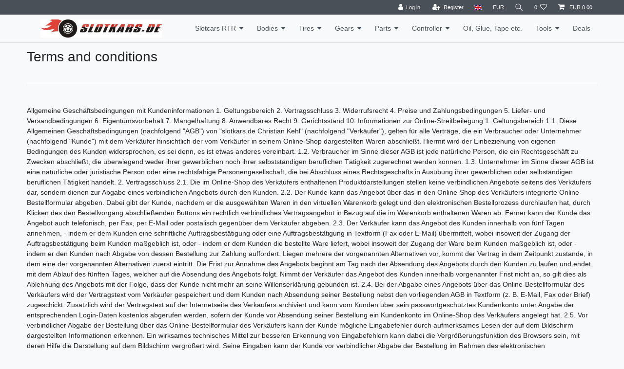

--- FILE ---
content_type: text/javascript; charset=utf-8
request_url: https://cdn02.plentymarkets.com/0nwvq8o9th1g/plugin/9/paypal/js/smartPaymentScript.js
body_size: 2365
content:
// Include the PayPal JavaScript SDK
import "./paypal-js.min.js";

let scriptElement = document.getElementById("paypal-smart-payment-script");
let clientId = scriptElement.getAttribute("data-client-id");
let clientToken = scriptElement.getAttribute("data-client-token");
let currency = scriptElement.getAttribute("data-currency");
let appendTrailingSlash = scriptElement.getAttribute(
  "data-append-trailing-slash"
);
let locale = scriptElement.getAttribute("data-locale");

// smart button logic (different pages)
window.resolveAfterItemAddedToBasket = function resolveAfterItemAddedToBasket(
  btnId
) {
  return new Promise((resolve, reject) => {
    try {
      var btn = $("#paypal-button-container_" + btnId);
      if (
        btn.parents(".main").length >= 1 &&
        document.querySelector(".add-to-basket-container > button") != undefined
      ) {
        if (
          document
            .querySelector(".add-to-basket-container > button")
            .classList.contains("disabled")
        ) {
          reject();
        }
        document.querySelector(".add-to-basket-container > button").click();
        document.addEventListener(
          "afterBasketItemAdded",
          async function (e) {
            if (document.querySelector("#add-item-to-basket-overlay")) {
              const modal = document.querySelector(
                "#add-item-to-basket-overlay > div"
              );
              modal.classList.remove("show");
              modal.setAttribute("aria-hidden", "true");
              modal.setAttribute("style", "display: none");

              // get modal backdrop
              const modalBackdrops = document.getElementsByClassName(
                "modal-backdrop"
              );
              // remove opened modal backdrop
              if (modalBackdrops.length > 0) {
                document.body.removeChild(modalBackdrops[0]);
              }
            }
            resolve();
          },
          {
            once: true,
          }
        );
      } else {
        resolve();
      }
    } catch (e) {
      reject();
    }

    window.setTimeout(function () {
      // Reject fallback
      reject();
    }, 100000);
  });
};

window.renderPayPalButtons = function renderPayPalButtons(
  btnId,
  foundingSource,
  buttonLabel = "paynow",
  shape = "rect",
  color = "gold"
) {
  // Render the PayPal button into #paypal-button-container 1
  if(paypal_plenty_sdk.isFundingEligible(foundingSource)) {
    paypal_plenty_sdk
    .Buttons({
      // Call your server to set up the transaction
      createOrder: function (data, actions) {
        return resolveAfterItemAddedToBasket(btnId)
        .then(() => {
          return fetch(
              "/rest/payment/payPal/smart_payment/create/" +
              foundingSource +
              (appendTrailingSlash ? "/" : ""),
              {
                method: "post",
              }
          )
          .then(function (res) {
            return res.json();
          })
          .then(function (orderData) {
            if(orderData.id) {
              return orderData.id;
            } else {
              location.reload();
            }
          });
        })
        .catch((e) => {
          console.log(e);
        });
      },

      // Call your server to finalize the transaction
      onApprove: function (data, actions) {
        return fetch(
            "/rest/payment/payPal/smart_payment/" +
            data.orderID +
            "/" +
            data.payerID +
            "/capture" +
            (appendTrailingSlash ? "/" : ""),
            {
              method: "post",
            }
        )
        .then(function (res) {
          return res.json();
        })
        .then(function (orderData) {
          window.location.href = orderData.url;
        });
      },

      style: {
        shape: shape,
        color: color,
        label: buttonLabel,
      },
      fundingSource: foundingSource,
    })
    .render("#paypal-button-container_" + btnId);
  }
};

// Checkout logic
window.renderSmartPaymentButton = function renderSmartPaymentButton(
  smartMethod,
  labelStyle,
  btnColor,
  btnColorPayLater = "gold",
  payLaterActive = false
) {
  $(".paypal-checkout-button-container").each(function (i, btnContainer) {
    let checkoutButton = $(btnContainer)
      .parent()
      .find("div > button.btn.btn-block")
      .css("display", "none");

    $(btnContainer).html("").css("display", "block");
    renderButton(smartMethod, $(btnContainer).attr("id"), labelStyle, btnColor);
    if (smartMethod == "paypal" && payLaterActive) {
      // If the paypal button is rendered we have to render the pay later button at the same time
      renderButton(
        "paylater",
        $(btnContainer).attr("id"),
        labelStyle,
        btnColorPayLater
      );
    }
  });
};

window.renderButton = function renderButton(
  smartMethod,
  bttId,
  labelStyle,
  btnColor = "black"
) {
  var value;
  if(paypal_plenty_sdk.isFundingEligible(smartMethod))
  {
    paypal_plenty_sdk.Buttons({
      onInit: function (data, actions)
      {
      },

      onClick: function (data, actions)
      {
        value = data.fundingSource;
        var resolve = true;
        if( typeof window.ceresStore.state.checkout.validation.gtc.validate === "function" )
        {
          window.ceresStore.state.checkout.validation.gtc.validate();
          if ( window.ceresStore.state.checkout.validation.gtc.showError ) {
            resolve = false;
          }
        }

        if( typeof window.ceresStore.state.checkout.validation.shippingProfile.validate === 'function') {
          window.ceresStore.state.checkout.validation.shippingProfile.validate();
          if( window.ceresStore.state.checkout.validation.shippingProfile.showError ) {
            resolve = false;
          }
        }

        if(resolve) {
          $("#paypal_loading_screen").css("display", "block");
          return actions.resolve();
        } else {
          return actions.reject();
        }

      },

      // Call your server to set up the transaction
      createOrder: function (data, actions)
      {
        return fetch(
            "/rest/payment/payPal/smart_payment/create_order" +
            (appendTrailingSlash ? "/" : ""),
            {
              method: "post",
            }
        ).then(function (res)
        {
          return res.json();
        }).then(function (orderData)
        {
          if (orderData.id)
          {
            if (value !== "card")
            {
              $("#paypal_loading_screen").css("display", "block");
            }
            else
            {
              $("#paypal_loading_screen").css("display", "none");
            }
            return orderData.id;
          }
          else
          {
            location.reload();
          }
        });
      },

      // Call your server to finalize the transaction
      onApprove: function (data, actions)
      {
        return fetch(
            "/rest/payment/payPal/smart_payment/" +
            data.orderID +
            "/" +
            data.payerID +
            "/capture_order" +
            (appendTrailingSlash ? "/" : ""),
            {
              method: "post",
            }
        ).then(function (res)
        {
          return res.json();
        }).then(function (orderData)
        {
          $("#paypal_loading_screen").css("display", "block");
          window.location.href = orderData.url;
        });
      },
      onCancel: function (data)
      {
        $("#paypal_loading_screen").css("display", "none");
      },
      style: {
        label: labelStyle,
        color: btnColor,
      },
      fundingSource: smartMethod,
    }).render("#" + bttId);
  }
};

window.showCheckoutButton = function showCheckoutButton() {
  $(".paypal-checkout-button-container").each(function () {
    $(this).css("display", "none");
    $(this).parent().find("div > button.btn.btn-block").css("display", "block");
  });
};

// MyAccount & Confirmation logic
window.renderReinitSmartButton = function renderReinitSmartButton(
  smartMethod,
  orderId,
  labelStyle,
  btnColor
) {
  renderReinitButton(smartMethod, orderId, labelStyle, btnColor);
};

window.renderReinitButton = function renderReinitButton(
  smartMethod,
  orderId,
  labelStyle,
  btnColor = "black"
) {
  var value;
  if(paypal_plenty_sdk.isFundingEligible(smartMethod))
  {
    paypal_plenty_sdk.Buttons({
      onInit: function (data, actions)
      {
      },
      onClick: function (data, actions)
      {
        value = data.fundingSource;
        $("#paypal_loading_screen").css("display", "block");
      },

      // Call your server to set up the transaction
      createOrder: function (data, actions)
      {
        return fetch(
            "/rest/payment/payPal/smart_payment/" +
            orderId +
            "/reinit_create_order" +
            (appendTrailingSlash ? "/" : ""),
            {
              method: "post",
            }
        ).then(function (res)
        {
          return res.json();
        }).then(function (orderData)
        {
          if (orderData.id)
          {
            if (value !== "card")
            {
              $("#paypal_loading_screen").css("display", "block");
            }
            else
            {
              $("#paypal_loading_screen").css("display", "none");
            }
            return orderData.id;
          }
          else
          {
            location.reload();
          }
        });
      },

      // Call your server to finalize the transaction
      onApprove: function (data, actions)
      {
        return fetch(
            "/rest/payment/payPal/smart_payment/" +
            data.orderID +
            "/" +
            data.payerID +
            "/" +
            orderId +
            "/reinit_capture_order" +
            (appendTrailingSlash ? "/" : ""),
            {
              method: "post",
            }
        ).then(function (res)
        {
          return res.json();
        }).then(function (orderData)
        {
          $("#paypal_loading_screen").css("display", "block");
          window.location.href = orderData.url;
        });
      },
      onCancel: function (data)
      {
        $("#paypal_loading_screen").css("display", "none");
      },
      style: {
        label: labelStyle,
        color: btnColor,
      },
      fundingSource: smartMethod,
    }).render("#paypal-button-reinit-container");
  }
};

window.checkFoundingSources = function checkFoundingSources() {
  const availableFoundingSources = new Map();
  paypal_plenty_sdk.getFundingSources().forEach(function (fundingSource) {
    availableFoundingSources.set(fundingSource, paypal_plenty_sdk.isFundingEligible(fundingSource));
  })

  return availableFoundingSources;
}

paypalLoadScript({
  "client-id": clientId,
  "data-client-token": clientToken,
  "data-partner-attribution-id": "plentysystemsAG_Cart_PPCP",
  "data-namespace" : "paypal_plenty_sdk",
  currency: currency,
  locale: locale,
  components:
    "messages,buttons,funding-eligibility,hosted-fields,payment-fields,marks&enable-funding=paylater",
})
  .then((paypal_plenty_sdk) => {
    const availableFoundingSources = checkFoundingSources();
    return fetch(
        "/rest/payment/payPal/smart_payment/handle_founding_sources" + (appendTrailingSlash ? "/" : ""),
        {
          headers: {'Content-Type' : 'application/json'},
          method: "POST",
          body : JSON.stringify({'availableFoundingSources' : Object.fromEntries(availableFoundingSources)})
        }
    ).then(function (res) {
      return res;
    }).then(function (data) {
      document.dispatchEvent(new CustomEvent("payPalScriptInitialized", {}));
    });
  })
  .catch((error) => {
    console.error("failed to load the PayPal JS SDK script", error);
  });
